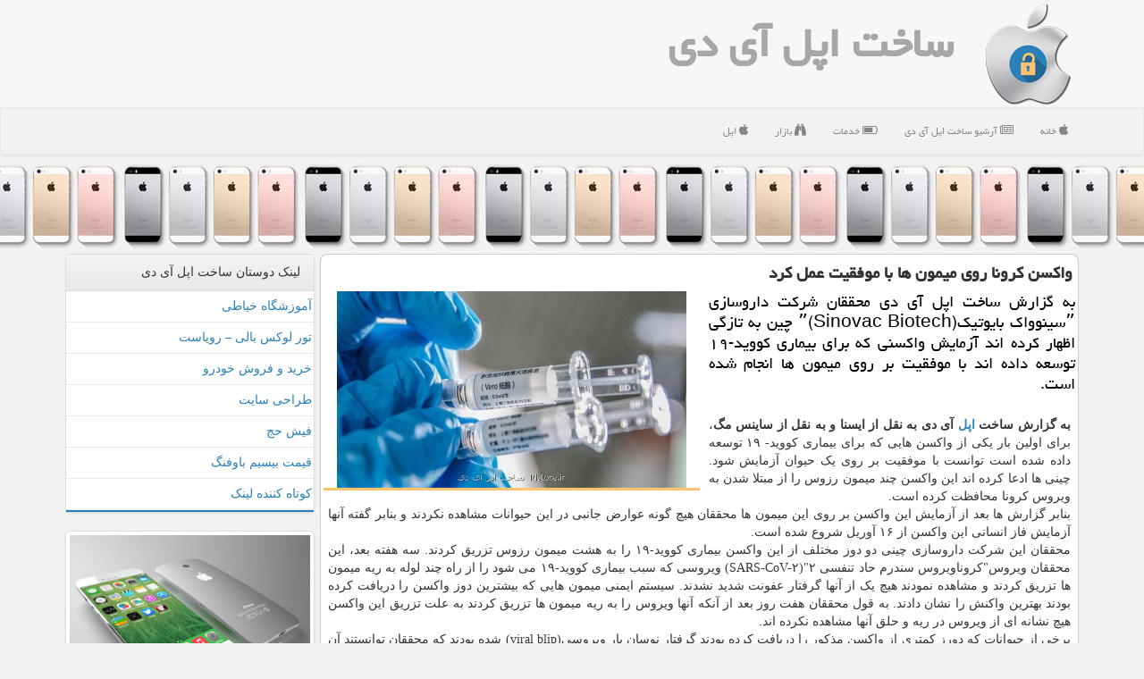

--- FILE ---
content_type: text/html; charset=utf-8
request_url: https://www.idstore.ir/news15610/%D9%88%D8%A7%D9%83%D8%B3%D9%86-%D9%83%D8%B1%D9%88%D9%86%D8%A7-%D8%B1%D9%88%DB%8C-%D9%85%DB%8C%D9%85%D9%88%D9%86-%D9%87%D8%A7-%D8%A8%D8%A7-%D9%85%D9%88%D9%81%D9%82%DB%8C%D8%AA-%D8%B9%D9%85%D9%84-%D9%83%D8%B1%D8%AF
body_size: 14426
content:


<!DOCTYPE html>

<html xmlns="https://www.w3.org/1999/xhtml" dir="rtl" lang="fa">
<head><meta http-equiv="X-UA-Compatible" content="IE=edge" /><meta charset="utf-8" /><meta name="viewport" content="width=device-width, initial-scale=1" /><title>
	واكسن كرونا روی میمون ها با موفقیت عمل كرد | ساخت اپل آی دی
</title><link href="/css/isStoreMaster.css" rel="stylesheet" />
<meta property="og:locale" content="fa_ir" /><meta property="og:site_name" content="ساخت اپل آیدی" /><meta name="twitter:card" content="summary_large_image" /><meta name="twitter:site" content="ساخت اپل آیدی" /><link rel="shortcut icon" href="/favicon.ico" type="image/x-icon" /><meta name="theme-color" content="#72c5fc" /><meta name="robots" content="index, follow, max-snippet:-1, max-image-preview:large, max-video-preview:-1" /><link rel="canonical" href="https://www.idstore.ir/news15610/واكسن-كرونا-روی-میمون-ها-با-موفقیت-عمل-كرد" /><meta property="og:image" content="https://www.idstore.ir/images/News/9902/idstore_irB-15610.jpg" /><meta property="og:title" content="واكسن كرونا روی میمون ها با موفقیت عمل كرد" /><meta property="og:description" content="به گزارش ساخت اپل آی دی محققان شركت داروسازی ˮسینوواك بایوتیكˮ(Sinovac Biotech) چین به تازگی اظهار كرده اند آزمایش وا... : #اپل , #ساخت_اپل_آی_دی , #ایمنی, #شركت," /><meta property="og:type" content="website" /><meta property="og:url" content="https://www.idstore.ir/news15610/واكسن-كرونا-روی-میمون-ها-با-موفقیت-عمل-كرد" /><meta name="twitter:title" content="واكسن كرونا روی میمون ها با موفقیت عمل كرد" /><meta name="twitter:description" content="به گزارش ساخت اپل آی دی محققان شركت داروسازی ˮسینوواك بایوتیكˮ(Sinovac Biotech) چین به تازگی اظهار كرده اند آزمایش وا... : #ساخت_اپل_آی_دی , #ایمنی, #شركت," /><meta name="twitter:image" content="https://www.idstore.ir/images/News/9902/idstore_irB-15610.jpg" /><meta name="twitter:url" content="https://www.idstore.ir/news15610/واكسن-كرونا-روی-میمون-ها-با-موفقیت-عمل-كرد" /><meta name="description" content="به گزارش ساخت اپل آی دی محققان شركت داروسازی ˮسینوواك بایوتیكˮ(Sinovac Biotech) چین به تازگی اظهار كرده اند آزمایش واكسنی كه برای بیماری كووید-۱۹ توسعه داده اند با موفقیت بر روی میمون ها انجام شده است. | ساخت اپل آی دی | idstore.ir" /><meta name="keywords" content="واكسن كرونا روی میمون ها با موفقیت عمل كرد, واكسن, كرونا, روی, میمون, ها, با, موفقیت, عمل, كرد, ایمنی, شركت,, ساخت اپل آی دی, idstore.ir" /></head>
<body>
    <form method="post" action="./واكسن-كرونا-روی-میمون-ها-با-موفقیت-عمل-كرد" id="form1">
<div class="aspNetHidden">
<input type="hidden" name="__EVENTTARGET" id="__EVENTTARGET" value="" />
<input type="hidden" name="__EVENTARGUMENT" id="__EVENTARGUMENT" value="" />

</div>

<script type="text/javascript">
//<![CDATA[
var theForm = document.forms['form1'];
if (!theForm) {
    theForm = document.form1;
}
function __doPostBack(eventTarget, eventArgument) {
    if (!theForm.onsubmit || (theForm.onsubmit() != false)) {
        theForm.__EVENTTARGET.value = eventTarget;
        theForm.__EVENTARGUMENT.value = eventArgument;
        theForm.submit();
    }
}
//]]>
</script>


<script src="/WebResource.axd?d=pynGkmcFUV13He1Qd6_TZPq5noqESXXUE0XjSMF76v7-Xg9K7QWcaFitzUuLPBmCGxxUpYmnZy5BBAsmHjPZMg2&amp;t=638901662248157332" type="text/javascript"></script>


<script src="/ScriptResource.axd?d=NJmAwtEo3Ipnlaxl6CMhvrH6BP570lrObtPRi-ajQsIrE4yyYGBLNNm1OvERokg0E0BuhUUWvKmK1XmSlbEF4XuvbkJCznW85hLuKvGi_b-yd3FszYwwMRfTO2QWJBgC1xHfIAkNNyM_MPmrHM1u1CaYGeStngYDmmfYx9ZJeUc1&amp;t=5c0e0825" type="text/javascript"></script>
<script src="/ScriptResource.axd?d=dwY9oWetJoJoVpgL6Zq8OFuHr2i1aSsEuGsEZrgH8sxO6mOgAqueWX5FgvqonDCGTU0AOgSuZ2o11lCK3eZfI9Eu1DCAK8c-21xxawTLz40OMWpd2j0HILoE3y6qQK_vZTwVnBZHX8uZFtfQ5S-xj-50xoCrB-lXCt0pbmbJTZs1&amp;t=5c0e0825" type="text/javascript"></script>
    <div class="page-head">
        <div class="container">
            <div class="row">
                <div class="col-xs-12">
        <img src="/images/idStore-Logo.png" id="WebsiteLogo" class="img-responsive" alt="ساخت اپل آی دی" title="ساخت اپل آی دی" />
        <b id="WebsiteTitle"><a href='/'>ساخت اپل آی دی</a></b>
                </div>
            </div>
        </div>
    </div>
<nav class="navbar navbar-default">
      <button type="button" class="navbar-toggle collapsed" data-toggle="collapse" data-target="#mobmenuc" aria-expanded="false">
        <span class="sr-only">منو</span>
        <i class="fa fa-bars"></i>
      </button>
    <div id="mobmenuc" class="collapse navbar-collapse container">
      <ul id="aMainpageMenu" class="nav navbar-nav"><li><a href="/" ><i class="fa fa-apple"></i> خانه</a></li><li><a href="/new"><i class="fa fa-newspaper-o"></i> آرشیو ساخت اپل آی دی</a></li><li><a href="/tag/خدمات"><i class="fa fa-battery-three-quarters"></i> خدمات</a></li><li><a href="/tag/بازار"><i class="fa fa-binoculars"></i> بازار</a></li><li><a href="/tag/اپل"><i class="fa fa-apple"></i> اپل</a></li></ul>
    </div>
</nav>
        <div class="idStore_Bar" title="خرید اپل آیدی Apple ID Store - idStore.ir">
        </div>
        <div class="container">
            
                
                
                
                
                
    <div class="col-lg-9 col-md-8 col-sm-7 p3">
        <article class="idstore-blogc" itemscope="" itemtype="https://schema.org/NewsArticle">
        <span id="ContentPlaceHolder1_lblPreTitle" itemprop="alternativeHeadline"></span>
        <h1 id="ContentPlaceHolder1_newsheadline" class="newsheadline" itemprop="name">واكسن كرونا روی میمون ها با موفقیت عمل كرد</h1>
        <h2><img src="/images/News/9902/idstore_irB-15610.jpg" id="ContentPlaceHolder1_imgNews" itemprop="image" alt="واكسن كرونا روی میمون ها با موفقیت عمل كرد" title="واكسن كرونا روی میمون ها با موفقیت عمل كرد" class="img-responsive col-sm-6 col-xs-12 pull-left img-rounded" />
            <span id="ContentPlaceHolder1_descriptionNews" itemprop="description">به گزارش ساخت اپل آی دی محققان شركت داروسازی ˮسینوواك بایوتیكˮ(Sinovac Biotech) چین به تازگی اظهار كرده اند آزمایش واكسنی كه برای بیماری كووید-۱۹ توسعه داده اند با موفقیت بر روی میمون ها انجام شده است.</span>
        </h2>
        <br />
        <span id="ContentPlaceHolder1_articleBody" itemprop="articleBody" class="divfulldesc"><b>به گزارش ساخت <a href='http://www.idstore.ir/tag/اپل'>اپل</a> آی دی به نقل از ایسنا و به نقل از ساینس مگ</b>، برای اولین بار یکی از واکسن هایی که برای بیماری کووید- ۱۹ توسعه داده شده است توانست با موفقیت بر روی یک حیوان آزمایش شود. چینی ها ادعا کرده اند این واکسن چند میمون رزوس را از مبتلا شدن به ویروس کرونا محافظت کرده است.<br/> بنابر گزارش ها بعد از آزمایش این واکسن بر روی این میمون ها محققان هیچ گونه عوارض جانبی در این حیوانات مشاهده نکردند و بنابر گفته آنها آزمایش فاز انسانی این واکسن از ۱۶ آوریل شروع شده است.<br/> محققان این شرکت داروسازی چینی دو دوز مختلف از این واکسن بیماری کووید-۱۹ را به هشت میمون رزوس تزریق کردند. سه هفته بعد، این محققان ویروس"کروناویروس سندرم حاد تنفسی ۲"(SARS-CoV-۲) ویروسی که سبب بیماری کووید-۱۹ می شود را از راه چند لوله به ریه میمون ها تزریق کردند و مشاهده نمودند هیچ یک از آنها گرفتار عفونت شدید نشدند. سیستم ایمنی میمون هایی که بیشترین دوز واکسن را دریافت کرده بودند بهترین واکنش را نشان دادند. به قول محققان هفت روز بعد از آنکه آنها ویروس را به ریه میمون ها تزریق کردند به علت تزریق این واکسن هیچ نشانه ای از ویروس در ریه و حلق آنها مشاهده نکرده اند.<br/> برخی از حیوانات که دورز کمتری از واکسن مذکور را دریافت کرده بودند گرفتار نوسان بار ویروسی(viral blip) شده بودند که محققان توانستند آن عفونت را کنترل کنند. اما یکی از نکاتی که می بایست ذکر کرد این است که فعلا نمی توان حیوان خاصی را بعنوان گزینه مناسب آزمایش حیوانی برگزید چون که علایم شدیدی که توسط کروناویروس سندرم حاد تنفسی ۲ در انسان ها ایجاد می شود در میمون ها ایجاد نمی گردد.<br/> <br/><br/><br/></span>

                    <meta itemprop="url" content="https://www.idstore.ir/news15610/واكسن-كرونا-روی-میمون-ها-با-موفقیت-عمل-كرد">
                    <meta itemprop="image" content="https://www.idstore.ir/images/News/9902/idstore_irB-15610.jpg">
<script type="application/ld+json">
{"@context": "https://schema.org/",
"@type": "CreativeWorkSeries",
"name": "واكسن كرونا روی میمون ها با موفقیت عمل كرد",
"aggregateRating": {
"@type": "AggregateRating",
"bestRating": "5","worstRating": "0",
"ratingValue": "5.0",
"ratingCount": "3023"}}</script>
                    <meta itemprop="author" content="ساخت اپل آی دی">
                    <div id="divnewsdetails">
                            <div class="col-sm-6 p5">
                                <i class="fa fa-calendar-plus-o" title="تاریخ انتشار"></i><span id="pubDate">1399/02/06</span>
                                <div class="divmid pltab">
                                    <i class="fa fa-clock-o" title="زمان انتشار"></i><span id="pubTime">14:27:09</span>
                                </div>
                            </div>
                            <div class="col-sm-3 col-xs-6 p5">
                                <i class="fa fa-star-o" title="امتیاز"></i><span id="ratingValue">5.0</span> / <span>5</span>
                            </div>
                            <div class="col-sm-3 col-xs-6 p5">
                                <i class="fa fa-eye" title="بازدید"></i><span id="ratingCount">3023</span>
                            </div>
                        <div class="clearfix"></div>
                    </div>
            
            <span id="ContentPlaceHolder1_metaPublishdate"><meta itemprop="datePublished" content="2020-4-25"></span>
      <div id="divtags">
        <span id="ContentPlaceHolder1_lblTags"><span class='glyphicon glyphicon-tags'></span> تگهای خبر: <a href='/tag/ایمنی' target='_blank'>ایمنی</a> ,  <a href='/tag/شركت' target='_blank'>شركت</a></span>
            <script type="text/javascript">
//<![CDATA[
Sys.WebForms.PageRequestManager._initialize('ctl00$ContentPlaceHolder1$ScriptManager1', 'form1', ['tctl00$ContentPlaceHolder1$UpdatePanel2','ContentPlaceHolder1_UpdatePanel2','tctl00$ContentPlaceHolder1$UpdatePanel1','ContentPlaceHolder1_UpdatePanel1'], [], [], 90, 'ctl00');
//]]>
</script>

        </div>
            <div id="ContentPlaceHolder1_UpdateProgress2" style="display:none;">
	
                    <div class="divajax" title="چند لحظه صبر کنید"><i class="fa fa-spinner fa-lg fa-refresh"></i></div>
                
</div>
        <div id="ContentPlaceHolder1_UpdatePanel2">
	
                <div class="clearfix"></div>
                <div id="divdoyoulikeit">
                    <div class="col-sm-6 p5">
                    <div class="divmid"><i class="fa fa-check-square-o"></i> این مطلب را می پسندید؟</div>
                    <div class="divmid pltabs">
                        <a id="ContentPlaceHolder1_IBLike" title="بله، می پسندم" class="btn btn-sm btn-default" href="javascript:__doPostBack(&#39;ctl00$ContentPlaceHolder1$IBLike&#39;,&#39;&#39;)"><i class="fa fa-thumbs-o-up"></i></a></div>
                    <div class="divmid pltab">
                        <span id="ContentPlaceHolder1_lblScorePlus" title="یک نفر این مطلب را پسندیده است" class="fontsmaller cgray">(1)</span>
                    </div>
                    <div class="divmid">
                        <a id="ContentPlaceHolder1_IBDisLike" title="خیر، نمی پسندم" class="btn btn-sm btn-default" href="javascript:__doPostBack(&#39;ctl00$ContentPlaceHolder1$IBDisLike&#39;,&#39;&#39;)"><i class="fa fa-thumbs-o-down"></i></a></div>
                     <div class="divmid">
                        <span id="ContentPlaceHolder1_lblScoreMinus" title="هنوز شخصی به این مطلب رای منفی نداده است" class="fontsmaller cgray">(0)</span>
                    </div>
                    </div>
                    <div class="col-sm-6 p5 mshare text-left">

                        <a href="tg://msg?text=واكسن كرونا روی میمون ها با موفقیت عمل كرد  https://www.idstore.ir/news15610/%D9%88%D8%A7%D9%83%D8%B3%D9%86-%D9%83%D8%B1%D9%88%D9%86%D8%A7-%D8%B1%D9%88%DB%8C-%D9%85%DB%8C%D9%85%D9%88%D9%86-%D9%87%D8%A7-%D8%A8%D8%A7-%D9%85%D9%88%D9%81%D9%82%DB%8C%D8%AA-%D8%B9%D9%85%D9%84-%D9%83%D8%B1%D8%AF" id="ContentPlaceHolder1_aae" class="maae" target="_blank" rel="nofollow" title="اشتراک این مطلب در تلگرام"><span class="fa-stack"><i class="fa fa-circle fa-stack-2x clgray"></i><i class="fa fa-paper-plane-o fa-stack-1x cwhite"></i></span></a>
                        <a href="https://www.facebook.com/sharer.php?u=https://www.idstore.ir/news15610/%D9%88%D8%A7%D9%83%D8%B3%D9%86-%D9%83%D8%B1%D9%88%D9%86%D8%A7-%D8%B1%D9%88%DB%8C-%D9%85%DB%8C%D9%85%D9%88%D9%86-%D9%87%D8%A7-%D8%A8%D8%A7-%D9%85%D9%88%D9%81%D9%82%DB%8C%D8%AA-%D8%B9%D9%85%D9%84-%D9%83%D8%B1%D8%AF" id="ContentPlaceHolder1_aaf" class="maaf" target="_blank" rel="nofollow" title="اشتراک این مطلب در فیسبوک"><span class="fa-stack"><i class="fa fa-circle fa-stack-2x clgray"></i><i class="fa fa-facebook-f fa-stack-1x cwhite"></i></span></a>
                        <a href="https://twitter.com/share?url=https://www.idstore.ir/news15610/%D9%88%D8%A7%D9%83%D8%B3%D9%86-%D9%83%D8%B1%D9%88%D9%86%D8%A7-%D8%B1%D9%88%DB%8C-%D9%85%DB%8C%D9%85%D9%88%D9%86-%D9%87%D8%A7-%D8%A8%D8%A7-%D9%85%D9%88%D9%81%D9%82%DB%8C%D8%AA-%D8%B9%D9%85%D9%84-%D9%83%D8%B1%D8%AF&text=واكسن كرونا روی میمون ها با موفقیت عمل كرد" id="ContentPlaceHolder1_aat" class="maat" target="_blank" rel="nofollow" title="اشتراک این مطلب در توئیتر"><span class="fa-stack"><i class="fa fa-circle fa-stack-2x clgray"></i><i class="fa fa-twitter fa-stack-1x cwhite"></i></span></a>
                        <a href="/rss/" id="ContentPlaceHolder1_aar" class="maar" target="_blank" title="اشتراک مطالب به وسیله فید rss"><span class="fa-stack"><i class="fa fa-circle fa-stack-2x clgray"></i><i class="fa fa-rss fa-stack-1x cwhite"></i></span></a>
                    </div>
               </div>
                <div class="clearfix"></div>
                
                
                    
            
</div>
       <div class="newsothertitles">
            <span class="glyphicon glyphicon-time"></span> تازه ترین مطالب مرتبط
        </div>
        <div class="hasA">
            
            <ul class="ulrelated">
                    <li><a href='/news31882/تلفیق-فناوری-نانو-و-نساجی-برای-کاهش-انتقال-آلودگی' title='1404/11/09  16:39:01' class="aothertitles">تلفیق فناوری نانو و نساجی برای کاهش انتقال آلودگی</a></li>
                
                    <li><a href='/news31864/نسخه-نهائی-ربات-انسان-نمای-بوستون-دینامیکس-آماده-تولید-شد' title='1404/10/16  13:07:15' class="aothertitles">نسخه نهائی ربات انسان نمای بوستون دینامیکس آماده تولید شد</a></li>
                
                    <li><a href='/news31839/ساخت-شبیه-ترین-پوست-رباتیک-به-پوست-انسان' title='1404/10/12  14:32:24' class="aothertitles">ساخت شبیه ترین پوست رباتیک به پوست انسان</a></li>
                
                    <li><a href='/news31813/نگرانی-فزاینده-پلیس-اروپا-درباره-ی-ظهور-جرائم-رباتیک-در-آینده-نزدیک' title='1404/10/07  10:13:26' class="aothertitles">نگرانی فزاینده پلیس اروپا درباره ی ظهور جرائم رباتیک در آینده نزدیک</a></li>
                </ul>
        </div>
       <div class="newsothertitles">
            <i class="fa fa-comments-o"></i> نظرات بینندگان در مورد این مطلب
        </div>
            <div class="text-right p5">
                
                
            </div>
        <div id="idstore-scommenttitle">
            نظر شما در مورد این مطلب
        </div>
        <div class="clearfix"></div>
        <div id="idstore-scomment">
            <div id="ContentPlaceHolder1_UpdatePanel1">
	
                <div class="col-sm-1 col-xs-3 p85">نام:</div>
                <div class="col-sm-11 col-xs-9 p5">
                    <input name="ctl00$ContentPlaceHolder1$txtName" type="text" id="ContentPlaceHolder1_txtName" class="form-control input-sm" placeholder="نام" /></div>
                <div class="clearfix"></div>
                <div class="col-sm-1 col-xs-3 p85">ایمیل:</div><div class="col-sm-11 col-xs-9 p5">
                    <input name="ctl00$ContentPlaceHolder1$txtEmail" type="text" id="ContentPlaceHolder1_txtEmail" class="form-control input-sm" placeholder="ایمیل" /></div>
                <div class="clearfix"></div>
                <div class="col-sm-1 col-xs-3 p85">نظر:</div><div class="col-sm-11 col-xs-9 p5">
                    <textarea name="ctl00$ContentPlaceHolder1$txtMatn" rows="4" cols="20" id="ContentPlaceHolder1_txtMatn" class="form-control input-sm">
</textarea></div>
                <div class="clearfix"></div>
                <div class="col-sm-1 col-xs-3 p85" title="سوال امنیتی برای تشخیص اینکه شما ربات نیستید">سوال:</div><div class="col-sm-3 col-xs-4 p5" title="سوال امنیتی برای تشخیص اینکه شما ربات نیستید">
                    <input name="ctl00$ContentPlaceHolder1$txtCaptcha" type="text" maxlength="2" id="ContentPlaceHolder1_txtCaptcha" class="form-control input-sm" /></div>
                    <div class="col-sm-8 col-xs-5 text-right text-info p85" title="سوال امنیتی برای تشخیص اینکه شما ربات نیستید"><span id="ContentPlaceHolder1_lblCaptcha"> = ۲ بعلاوه ۲</span></div>
                <div class="clearfix"></div>
                <div class="col-xs-12 p5">
                    <div class="divmid"><input type="submit" name="ctl00$ContentPlaceHolder1$btnSendComment" value="ارسال نظر" id="ContentPlaceHolder1_btnSendComment" class="btn btn-default btn-sm" /></div>
                    <div class="divmid"><span id="ContentPlaceHolder1_lblMSGComment"></span></div>
                    
                    
                    
                </div>
                
</div>
            <div id="ContentPlaceHolder1_UpdateProgress1" style="display:none;">
	
                    <div class="p5"><i class="fa fa-spinner fa-refresh fa-lg"></i></div>
                
</div>
        </div>
            <div class="clearfix"></div>
        </article>
    </div>

    <div class="col-lg-3 col-md-4 col-sm-5 p3">
            <div id="ContentPlaceHolder1_idstoreFR" class="panel panel-default">
                <div id="ContentPlaceHolder1_divLinksTitle" class="panel-heading">لینک دوستان ساخت اپل آی دی</div>
                <div class="panel-body idstore-friend">



                            <a title='آموزش خیاطی ترمه سرا' href='https://www.termehsara.com/' target="_blank">آموزشگاه خیاطی</a>
                            <a title='تور لوکس بالی – رویاست' href='https://royast.net/tours/تور-بالی/' target="_blank">تور لوکس بالی – رویاست</a>
                            <a title='خرید و فروش خودرو شاپ کار' href='https://www.shopcar.ir/' target="_blank">خرید و فروش خودرو</a>
                            <a title='طراحی سایت' href='https://www.bibadil.org' target="_blank">طراحی سایت</a>
                            <a title='فیش حج' href='https://www.xn--rgbbu5cx6b.com' target="_blank">فیش حج</a>
                            <a title='قیمت بیسیم باوفنگ' href='https://tanaertebat.com/category/محصولات/باوفنگ/' target="_blank">قیمت بیسیم باوفنگ</a>
                            <a title='کوتاه کننده لینک' href='https://www.gph.ir' target="_blank">کوتاه کننده لینک</a>
                </div>
            </div>
            <img src="/images/idStore-3.png" class="img-responsive img-thumbnail" alt="خرید اپل آیدی - ساخت اپل آیدی" title="خرید اپل آیدی - ساخت اپل آیدی" />
            <br /><br />
    <div class="idstore-lefts">
                            <div>
                            
                            
                            
                            </div>
                            <div>
                            <div class="idstore-leftt" id="dtMostVisited"><b><span id="pMostVisited"><i class="fa fa-plus-square-o"></i></span>پربیننده ترین ها</b></div>
                            
                                <ul id="uMostVisited">

                                            <li><a href='/news31623/این-دوربین-جدید-صداها-را-قابل-دیدن-می-کند' title='1404/08/30  10:26:35'>این دوربین جدید، صداها را قابل دیدن می کند!</a></li>
                                            <li><a href='/news31634/تخفیفات-جهاد-دانشگاهی-به-اعضاء-شهر-دانشجو-مسیر-جدید-استخدام-و-امریه' title='1404/09/02  11:25:43'>تخفیفات جهاد دانشگاهی به اعضاء شهر دانشجو مسیر جدید استخدام و امریه</a></li>
                                            <li><a href='/news31590/بازبینی-ساختار-آزمون-های-دستیاری-پزشکی-ادامه-جذب-از-مسیر-پذیرش-مستقیم' title='1404/08/23  11:02:59'>بازبینی ساختار آزمون های دستیاری پزشکی ادامه جذب از مسیر پذیرش مستقیم</a></li>
                                            <li><a href='/news31615/خدمات-حمل-خودرو-از-تهران-به-اصفهان' title='1404/08/28  12:34:32'>خدمات حمل خودرو از تهران به اصفهان</a></li>
                                </ul>
                                <br />
                            </div>
                            <div>
                            <div class="idstore-leftt" id="dtMostDiscussion"><b><span id="pMostDiscussion"><i class="fa fa-plus-square-o"></i></span>پربحث ترین ها</b></div>
                            
                                <ul id="uMostDiscussion">

                                            <li><a href='/news31882/تلفیق-فناوری-نانو-و-نساجی-برای-کاهش-انتقال-آلودگی' title='1404/11/09  16:39:01'>تلفیق فناوری نانو و نساجی برای کاهش انتقال آلودگی</a></li>
                                        
                                            <li><a href='/news31873/امتحانات-باقیمانده-دانشگاه-شهید-چمران-مجازی-شد' title='1404/10/18  15:37:34'>امتحانات باقیمانده دانشگاه شهید چمران مجازی شد</a></li>
                                        
                                            <li><a href='/news31868/رشد-علمی-عربستان-دوپینگی-نیست-سخت-گیری-های-داخلی-مانع-روابط-بین-المللی' title='1404/10/17  10:01:40'>رشد علمی عربستان دوپینگی نیست سخت گیری های داخلی مانع روابط بین المللی</a></li>
                                        
                                            <li><a href='/news31864/نسخه-نهائی-ربات-انسان-نمای-بوستون-دینامیکس-آماده-تولید-شد' title='1404/10/16  13:07:15'>نسخه نهائی ربات انسان نمای بوستون دینامیکس آماده تولید شد</a></li>
                                        
                                </ul>
                                <br />
                            </div>
                            <div>
                            <div class="idstore-leftt" id="dtMostNews"><b><span id="pMostNews"><i class="fa fa-plus-square-o"></i></span>جدیدترین ها</b></div>
                            
                                <ul id="uMostNews">

                                            <li><a href='/news31882/تلفیق-فناوری-نانو-و-نساجی-برای-کاهش-انتقال-آلودگی' title='1404/11/09  16:39:01'>تلفیق فناوری نانو و نساجی برای کاهش انتقال آلودگی</a></li>
                                            <li><a href='/news31873/امتحانات-باقیمانده-دانشگاه-شهید-چمران-مجازی-شد' title='1404/10/18  15:37:34'>امتحانات باقیمانده دانشگاه شهید چمران مجازی شد</a></li>
                                            <li><a href='/news31868/رشد-علمی-عربستان-دوپینگی-نیست-سخت-گیری-های-داخلی-مانع-روابط-بین-المللی' title='1404/10/17  10:01:40'>رشد علمی عربستان دوپینگی نیست سخت گیری های داخلی مانع روابط بین المللی</a></li>
                                            <li><a href='/news31864/نسخه-نهائی-ربات-انسان-نمای-بوستون-دینامیکس-آماده-تولید-شد' title='1404/10/16  13:07:15'>نسخه نهائی ربات انسان نمای بوستون دینامیکس آماده تولید شد</a></li>
                                            <li><a href='/news31859/آیا-امتحانات-نیمسال-اول-دانشگاه-آزاد-تهران-مجازی-می-شود' title='1404/10/15  10:22:06'>آیا امتحانات نیمسال اول دانشگاه آزاد تهران مجازی می شود؟</a></li>
                                            <li><a href='/news31854/این-دانشگاه-ها-از-یکشنبه-(۱۴-دی)-تا-آخر-هفته-تعطیل-شدند' title='1404/10/14  13:19:50'>این دانشگاه ها از یکشنبه (۱۴ دی) تا آخر هفته تعطیل شدند</a></li>
                                            <li><a href='/news31849/قیمت-بیسیم-و-خدمات-تعمیر-بیسیم' title='1404/10/13  14:41:07'>قیمت بیسیم و خدمات تعمیر بیسیم</a></li>
                                            <li><a href='/news31845/کند-کردن-روند-سرطان-روده-با-یک-برنامه-ورزشی-ساده-روزانه' title='1404/10/13  14:38:28'>کند کردن روند سرطان روده با یک برنامه ورزشی ساده روزانه</a></li>
                                            <li><a href='/news31839/ساخت-شبیه-ترین-پوست-رباتیک-به-پوست-انسان' title='1404/10/12  14:32:24'>ساخت شبیه ترین پوست رباتیک به پوست انسان</a></li>
                                            <li><a href='/news31833/تأثیرات-مثبت-و-منفی-هوش-مصنوعی-بر-تولید-و-کیفیت-مقالات-علمی' title='1404/10/12  03:06:32'>تأثیرات مثبت و منفی هوش مصنوعی بر تولید و کیفیت مقالات علمی</a></li>
                                </ul>
                                <br />
                            </div>
    </div>
            <div class="panel panel-default">
                <div id="ContentPlaceHolder1_divTagsTitle" class="panel-heading">تگهای ساخت اپل آی دی</div>
                <div class="panel-body idstore-tg">


                            <a class='fontmedium' href='/tag/دانش' target="_blank">دانش </a>
                            <a class='fontmedium' href='/tag/شركت' target="_blank">شركت </a>
                            <a class='fontmedium' href='/tag/خدمات' target="_blank">خدمات </a>
                            <a class='fontmedium' href='/tag/فناوری' target="_blank">فناوری </a>
                            <a class='fontmedium' href='/tag/بازار' target="_blank">بازار </a>
                            <a class='fontmedium' href='/tag/اینترنت' target="_blank">اینترنت </a>
                            <a class='fontmedium' href='/tag/رپورتاژ' target="_blank">رپورتاژ </a>
                            <a class='fontmedium' href='/tag/ثبت' target="_blank">ثبت </a>
                </div>
            </div>
    </div>
    <div class="clearfix"></div>
    <div id="idstore-footer">
        
        <div class="col-xs-6 p5 text-right">
            <a href="/new/"><i class="fa fa-newspaper-o"></i> اخبار اپل آیدی</a>
        </div>
        <div class="col-xs-6 p5 text-left">
            <a title="اپل آیدی : خانه" href="/"><i class="fa fa-reply"></i> اپل آیدی: صفحه اصلی</a>
        </div>
        <div class="clearfix"></div>
        </div>
        
        
        
        
        

            <div id="divtoppage"><a href="#top" title="بالای صفحه"><i class="fa fa-arrow-up fa-2x"></i></a></div>
        </div>
        <div class="idStore_Bar" title="خرید اپل آیدی Apple ID Store - idStore.ir">
        </div>
        <div id="divfoot">
            <div class="container">
                <div class="row">
                    <div id="divfootr" class="col-lg-7 col-md-6">
                        <div id="divCopyRights" class="p3 bgo"><i class='fa fa-copyright'></i> idstore.ir - حقوق مادی و معنوی سایت ساخت اپل آی دی محفوظ است</div>
                        <div id="divWebFooterDesc" class="bgo p3"><h3>ساخت اپل آی دی</h3><p>سفارش ساخت اپل آی دی<br>«idstore، کلید ورود شما به دنیای اپل. دنیای اپل رو شخصی سازی کنید»</p></div>
                    </div>
                    <div id="divfootl" class="col-lg-5 col-md-6 p3">
                        <div id="divfooterpages" class="col-xs-12 p3 bgo"><i class='fa fa-folder-open-o'></i> صفحات ساخت اپل آی دی</div>
                        <div id="aMainpageFooter" class="idstore-footl col-xs-12"><a title="تماس با ساخت اپل آی دی" href="/">درباره ما</a><a title="تبلیغات" href="https://www.linkbegir.com/">تبلیغات در ساخت اپل آی دی</a><a href="/new">آرشیو ساخت اپل آی دی</a></div>
                    </div>
                </div>
            </div>
        </div>
        <script src="/js/JQ_BT.js"></script>
        






    
<div class="aspNetHidden">

	<input type="hidden" name="__VIEWSTATEGENERATOR" id="__VIEWSTATEGENERATOR" value="B953A919" />
	<input type="hidden" name="__VIEWSTATEENCRYPTED" id="__VIEWSTATEENCRYPTED" value="" />
	<input type="hidden" name="__EVENTVALIDATION" id="__EVENTVALIDATION" value="iKFzI8vupKI5si3SMvDRjFeSOptq7CHj4KdQrVmxYTieOsDZMH9z7/17FdanntCqGEbFrCilv5RdxaQszaKBMVAaaOIgB8OIUJ/ldZcT5YVCFTGUGxPS3CNc3v4zsayylw40lieGJHiQdCXUl6GMJj7YRdazwHfQfb27lBPZLD5Kjz3ZOa4y59d4YlGKAt/4BEC9cK+xTVy1PR/AsddSIlHWfm4ukRdyvecFmhkckTL4Qde9FmQrPE8SJw7F57UY" />
</div>

<script type="text/javascript">
//<![CDATA[
Sys.Application.add_init(function() {
    $create(Sys.UI._UpdateProgress, {"associatedUpdatePanelId":"ContentPlaceHolder1_UpdatePanel2","displayAfter":10,"dynamicLayout":true}, null, null, $get("ContentPlaceHolder1_UpdateProgress2"));
});
Sys.Application.add_init(function() {
    $create(Sys.UI._UpdateProgress, {"associatedUpdatePanelId":"ContentPlaceHolder1_UpdatePanel1","displayAfter":500,"dynamicLayout":true}, null, null, $get("ContentPlaceHolder1_UpdateProgress1"));
});
//]]>
</script>
<input type="hidden" name="__VIEWSTATE" id="__VIEWSTATE" value="oZqOwwJumIzxsdu431ZGZNCG+N5NUavfuRdfMcsWE30MnU6F6sscE9NAxKBfqOmU5JoRJZScbdMgXQKlgfH99wA8PmKSLGv3UmDzJndF+eBA6jOIKRba+ver61nNHntbX1V3SOiG0dDtQUvrC8HKVDBJjowz/0N6yTYdUFN0df4nkeY2bMBdp+CfeR04L2MDgI5AtbMjoy+6l9QQ0UURzitPds1Ej+SpEhmt8SHUl9JPi8C5HPUO7lz19Z+5cOwGyUfu2PENOYiQ80Qh9zZskyD5xv3zwcmTc1vUyZy1NT92DtXnN/k76rSrvtNis3sDvI/gFFGBYm5dBAIXfqrjPX4Ic/Ar7sZnMBRAjIOXR9ZAnlaqUReOT7YHOeRHc3H4rb4TrE0j0HaFDOrup2saOpvKOZv9bHRDv17CZE4w4A+f2nesntKIl87X0vixxWQuzCjFUUzP8nbMSZI9uvrR4x7T3Dxh74rOod+TBWX6ar+kTX8LGIt0u8ZYdwkCPQBT/mtMA3CwNAgqixNlVncXaJKUoqy6NySPd0ehzqwhh9qO3TIbP60kQn22qAfWi0soWsAYWcC1i0ZzYwSw7xOr9EWUdXrbHPF9VxszViZLxs7i7t1eWo+Uq0fzVgk6p5rVhfMjfPT6ulPmMnlp3todhjw2syVbBFOHMNaQKH65b20UdIy08d2hWJuFw2MdLrtEWiBkYKq/6n6fLJfCBJ6gj3FkrmtKlRvWSVXcLqfOtbk1fz/GMyvRcQxXUa8+okxxkm0fv7J7TdANPwn/ZxCFw/dEyKFllheZ+xc3R92fN82zPYLoutAG/fQew4Jmh2wbOSxqOk1S5dzc5ca/AckuQTczaeyhraGz3Aeg/58c7t1FtlTAFsIdn0zHGSSwDz0CmCa4b6djidtBMKH0Gls+yh5Lxu2xMRfmsBnvaaSAWxwwV4N3EG8/A9xCmkjZzbD6A1h6d87bEpVGsIce46UD05/[base64]/9zgihdUnwW8gKbvi73BJDic80rMGu9CBd0aEfAY8h3HLezWDptOw/eZnMdMoYGjmbuoRFcwpsAQ1MGOVJmo7NAPY60LTSFBz6ue9C0ljdj8OUtN6g/DOz2sTpKs3/Ijo+r8qH/RPkZ4Cy8cU1ICUBnGMfwGFULnR90jv3gMknCqayfb0S1r3gBeHGjWIz9VFEnTZE54s2Vmmh5UZ+m3nN+NyhHd56rmH7jncrfGb7u+wZk8bIABTp41SHWoRQm4JfQEYBjg9/7z6l9MfTRfNCJZRVTY7DLUtz8ZQPOHhZzCF11B9DW828Jbyx0k2kbRmVjMeZKdfIjJFPG2kh/CJQsZq8YoyuSV2YZVbs8jpa9DftRJyxOeLr68UgGZsIfYFIhOFRWNVENuMgkfM9uhaA3Z4T65Ar4HRzEiZ78tYRZvungjmRZwk/yFqLO5oNMkPf0HFCMSiyyCMm8Na9Vto9bMXqLdj9nBqf5TrsG/YNmb0GQSt90Oq3R5uYaD3YcMAYnMHNmYLhE+BycH5ifoDhbLyHIvtSAN8ybphAb3QrGlakXVsmAhuGDlbpUEEzpHgJOnBzI0ZUW3+HCMwFNgCswebWmcDXzugjQMYld0qXyT7Z34zcsT6f1rW9XwE88NkIRVWLaXc1aZv7QchNVRHcu80SpXCHxV/[base64]/zJH949q/[base64]/hDXagop1QsZjLEa3OcLT/Kc8PcN/9Lu7TypUQueJtAhqd8fzUFiP/w0ZO1wE9gnObaM9UQXZ5GlF4M6V/GdSSQYxVuiCnWGS9QUujYPVpm5kvh4p430p7vQTKp3mskkyC3GSbgsGZRVE5KVo38cpRzQ/lBrCyUMyUF08/tXMgtKhhNz6cLy9Cagk+oMzn5LTMB6x3i1G/UlqMjOQEJHGskAI8/whChpz4lwnkzHKl76C9h7Mct28/iGCb4x+0G1vmAIs5myvuZucDXyc65uDPGvy4U94AEZ0xWpD6zYFcjW07upPAM7Z3Da1/NLp4KtI4afXfd9xLeA9ZGm9aebaSuIGZ/YlxzaSloZ7JKQt036XeEogOY0hplFiiHDWJpHhsYNvk7ac2aVYL8sLxkcQS3YyGpqxEXZ8ms2QRjLv9P68zsJra6MgvyPYTCvuHZMCs4xTJcq97A9NatyQph3mc9/EmeiEmai4Xz0t97upeflETBiFmx4ac6z4huo73a+A2ESMo8HfoGIhWA1kmEfpTJvY4P37CnGfyImXgue4pn2N8VLe2X4654au9xfEakJzDAtI4E8bHgjAI5t+IKTqcrHHb0Ct4JYeqXi5CeU/LZGwxeXvYAE/XKXYZD8gR31JKIj0DD2VxY2B1CEaqi6q3dP56opPIUVbdgFxnsgc2IsU7sNjNU/[base64]/UKn9sp9R7wVT1ej3x553UeYccW0JDZEwLnA4Ms8vpvxSTwK0e6189bSQ7g/j2mZ2n8nmdt7QND6ev90CuIxMXu7DVgp9+eCRPU3FLstg8QSZRSxrtbmMn7VEvWv4uFVPraTzCHi9kx1Yw0YTMq/4YgimW8zV/uuB3tSniUswUNFz2tpk8WI0MiYivZ+idSGu801FWFuy8jklwXCYxk3bKjjcO4/VkWTg9HwTzv4kmso0WtdnGuwMuZ7OVXa/prxrQVHx5mDmcmjyKSo7bAw55Pmw+CzdK6krLxo5GpNvXELkMaA/K40mXP4Ye7213G4xuH99LJ4jBWUadYl1eYtdb2nDatMre64XWBgeniIChFis+pJVeUVJRSjqJL21sAKhWCHGSHgztLDdU87+VcFb7UL7pqp5KDKnevSHItmMwWZ4sT2oQFxX/etc92SSotx5Ln1xTY71gNtexNQDE4ytXgnr4miQB7+XqRMGVmOhBaCZ2biTsp42y7mBlrTGrqKjOKQqEtxwbuv1jGaMLq3KSTIGs/W78Svd9pKAEgNYk7QA==" /></form>
</body>
</html>
